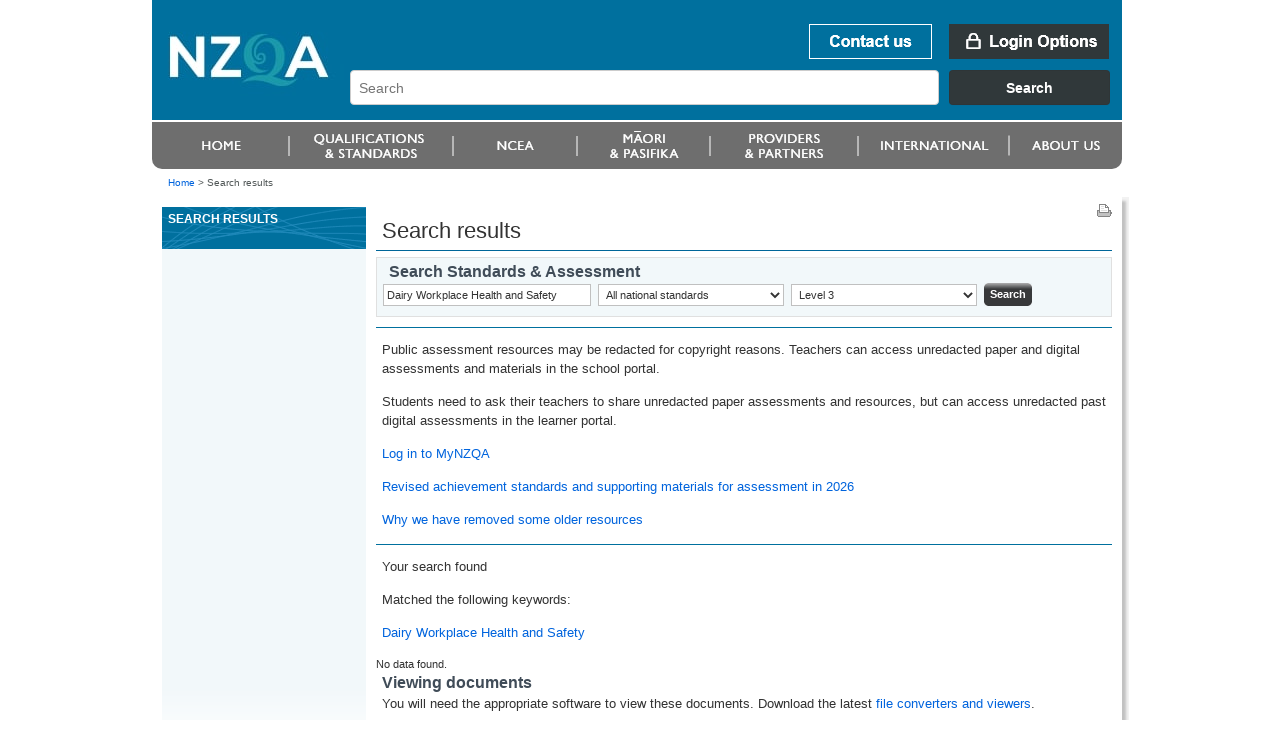

--- FILE ---
content_type: text/css
request_url: https://www.nzqa.govt.nz/resources/themes/nzqa/css/gecko.css
body_size: 135
content:
input[type=submit]::-moz-focus-inner,input[type=reset]::-moz-focus-inner,input[type=button]::-moz-focus-inner{padding:0px;border:none;}